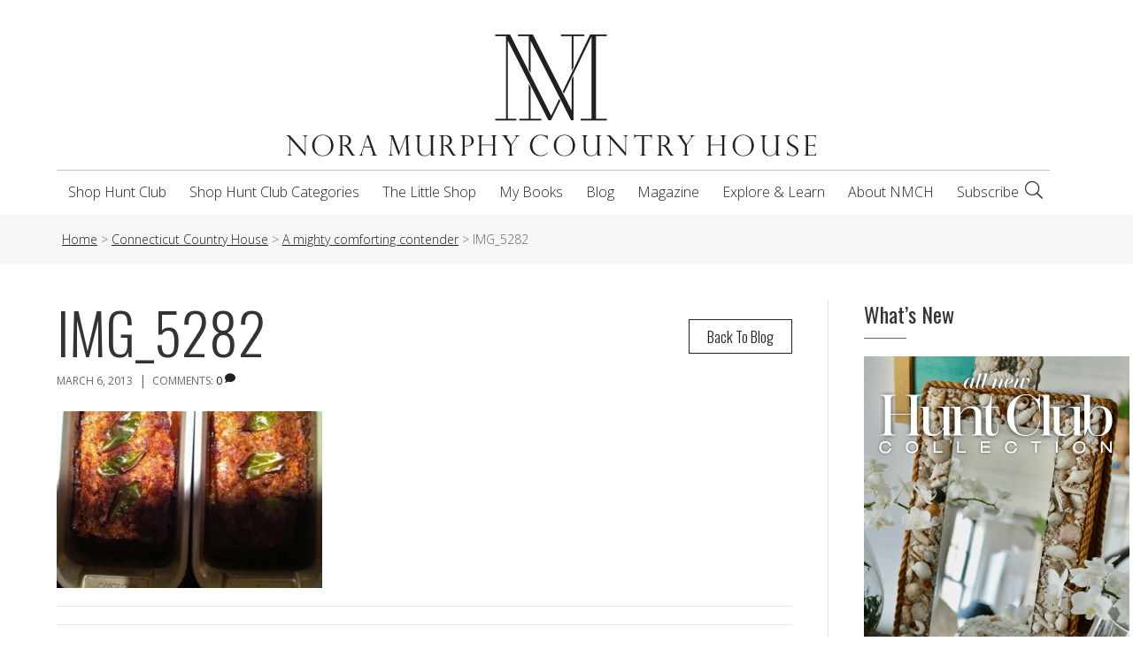

--- FILE ---
content_type: text/css; charset=utf-8
request_url: https://fast.fonts.net/cssapi/b23b21a0-4595-4bae-800f-a7060dbf9f0a.css?ver=6.9
body_size: 1210
content:
@import url(/t/1.css?apiType=css&projectid=b23b21a0-4595-4bae-800f-a7060dbf9f0a);
@font-face{
font-family:"PerpetuaTitlingMTW01-Li";
src:url("/dv2/14/4ad5a9a2-4c98-47bf-8614-0b3b6a8e3817.woff2?[base64]&projectId=b23b21a0-4595-4bae-800f-a7060dbf9f0a") format("woff2"),url("/dv2/3/a5c23359-e4bd-4fc2-ba85-b2dc80fe5d73.woff?[base64]&projectId=b23b21a0-4595-4bae-800f-a7060dbf9f0a") format("woff");
}
@font-face{
font-family:"Perpetua Titling MT W01";
src:url("/dv2/14/6b26bf59-5607-4d97-afdb-840667714c5d.woff2?[base64]&projectId=b23b21a0-4595-4bae-800f-a7060dbf9f0a") format("woff2"),url("/dv2/3/5e5c1b76-90af-4840-84f0-269220dcbb81.woff?[base64]&projectId=b23b21a0-4595-4bae-800f-a7060dbf9f0a") format("woff");
}
@font-face{
font-family:"Helvetica Neue LT W0123UltLtEx";
src:url("/dv2/14/93cd6348-8654-462a-ae99-efe76b2d1846.woff2?[base64]&projectId=b23b21a0-4595-4bae-800f-a7060dbf9f0a") format("woff2"),url("/dv2/3/f41c48d5-ca7a-4eba-92fa-5aa250ced535.woff?[base64]&projectId=b23b21a0-4595-4bae-800f-a7060dbf9f0a") format("woff");
}
@font-face{
font-family:"Helvetica Neue LT W01_25 UltLt";
src:url("/dv2/14/e206f16e-f3ae-45eb-b7a9-c0a42ed7537f.woff2?[base64]&projectId=b23b21a0-4595-4bae-800f-a7060dbf9f0a") format("woff2"),url("/dv2/3/f4d1bafa-befd-4f3f-ba25-7c0f77c6651e.woff?[base64]&projectId=b23b21a0-4595-4bae-800f-a7060dbf9f0a") format("woff");
}
@font-face{
font-family:"Helvetica Neue LT W01_43 Lt Ex";
src:url("/dv2/14/6f4e20fa-fcf0-43cb-a690-33d704556f9c.woff2?[base64]&projectId=b23b21a0-4595-4bae-800f-a7060dbf9f0a") format("woff2"),url("/dv2/3/5c9994cb-9ea4-4a97-bdea-8b44e3f33b7c.woff?[base64]&projectId=b23b21a0-4595-4bae-800f-a7060dbf9f0a") format("woff");
}
@font-face{
font-family:"Helvetica Neue LT W01_53 Ext";
src:url("/dv2/14/31304da2-88d9-493d-83f1-5156d19202aa.woff2?[base64]&projectId=b23b21a0-4595-4bae-800f-a7060dbf9f0a") format("woff2"),url("/dv2/3/a0bbbce9-cbea-4aa1-83c3-6aaa0d57d432.woff?[base64]&projectId=b23b21a0-4595-4bae-800f-a7060dbf9f0a") format("woff");
}
@font-face{
font-family:"Helvetica Neue LT W01_35 Thin";
src:url("/dv2/14/4ff9f3fa-9221-4fc5-97e6-93572b6efa24.woff2?[base64]&projectId=b23b21a0-4595-4bae-800f-a7060dbf9f0a") format("woff2"),url("/dv2/3/ca8d25cd-e264-4404-b271-4afc45c779c4.woff?[base64]&projectId=b23b21a0-4595-4bae-800f-a7060dbf9f0a") format("woff");
}
@font-face{
font-family:"Helvetica Neue LT W01_33 Th Ex";
src:url("/dv2/14/76623803-2b62-4c34-be21-c81ead28b379.woff2?[base64]&projectId=b23b21a0-4595-4bae-800f-a7060dbf9f0a") format("woff2"),url("/dv2/3/327669a6-efac-4cce-9e96-13dd2d2e680e.woff?[base64]&projectId=b23b21a0-4595-4bae-800f-a7060dbf9f0a") format("woff");
}
@font-face{
font-family:"Helvetica Neue LT W01_41488878";
src:url("/dv2/14/3a46542f-f429-4821-9a88-62e3be54a640.woff2?[base64]&projectId=b23b21a0-4595-4bae-800f-a7060dbf9f0a") format("woff2"),url("/dv2/3/50ac1699-f3d2-47b6-878f-67a368a17c41.woff?[base64]&projectId=b23b21a0-4595-4bae-800f-a7060dbf9f0a") format("woff");
}
@font-face{
font-family:"Helvetica Neue LT W01_55 Roman";
src:url("/dv2/14/3dac71eb-afa7-4c80-97f0-599202772905.woff2?[base64]&projectId=b23b21a0-4595-4bae-800f-a7060dbf9f0a") format("woff2"),url("/dv2/3/34e0e4c0-c294-49bb-9a8e-1b2cafd54e32.woff?[base64]&projectId=b23b21a0-4595-4bae-800f-a7060dbf9f0a") format("woff");
}
@font-face{
font-family:"Helvetica Neue LT W05_65 Medium";
src:url("/dv2/14/240c57a0-fdce-440d-9ce3-85e0cb56f470.woff2?[base64]&projectId=b23b21a0-4595-4bae-800f-a7060dbf9f0a") format("woff2"),url("/dv2/3/7802e576-2ffa-4f22-a409-534355fbea79.woff?[base64]&projectId=b23b21a0-4595-4bae-800f-a7060dbf9f0a") format("woff");
}
@font-face{
font-family:"Helvetica Neue LT W05_75 Bold";
src:url("/dv2/14/800da3b0-675f-465f-892d-d76cecbdd5b1.woff2?[base64]&projectId=b23b21a0-4595-4bae-800f-a7060dbf9f0a") format("woff2"),url("/dv2/3/7b415a05-784a-4a4c-8c94-67e9288312f5.woff?[base64]&projectId=b23b21a0-4595-4bae-800f-a7060dbf9f0a") format("woff");
}
